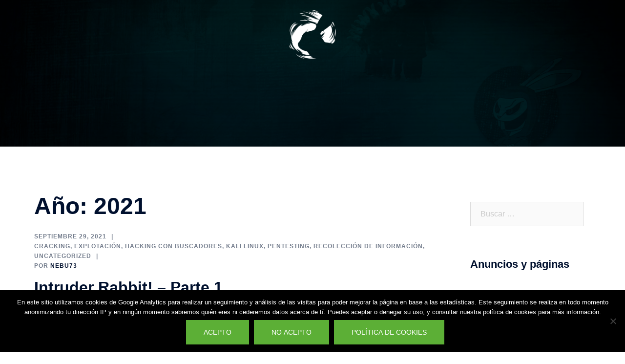

--- FILE ---
content_type: text/html; charset=UTF-8
request_url: https://fwhibbit.es/2021
body_size: 20028
content:
<!DOCTYPE html>
<html lang="es">
<head>
<meta charset="UTF-8">
<meta name="viewport" content="width=device-width, initial-scale=1">
<link rel="profile" href="http://gmpg.org/xfn/11">
<link rel="pingback" href="https://fwhibbit.es/xmlrpc.php">

<title>2021 &#8211; Follow The White Rabbit</title>
<meta name='robots' content='max-image-preview:large' />
<link rel="alternate" type="application/rss+xml" title="Follow The White Rabbit &raquo; Feed" href="https://fwhibbit.es/feed" />
<link rel="alternate" type="application/rss+xml" title="Follow The White Rabbit &raquo; Feed de los comentarios" href="https://fwhibbit.es/comments/feed" />
<style id='wp-img-auto-sizes-contain-inline-css' type='text/css'>
img:is([sizes=auto i],[sizes^="auto," i]){contain-intrinsic-size:3000px 1500px}
/*# sourceURL=wp-img-auto-sizes-contain-inline-css */
</style>
<link rel='stylesheet' id='sydney-bootstrap-css' href='https://fwhibbit.es/wp-content/themes/sydney/css/bootstrap/bootstrap.min.css?ver=1' type='text/css' media='all' />
<style id='wp-emoji-styles-inline-css' type='text/css'>

	img.wp-smiley, img.emoji {
		display: inline !important;
		border: none !important;
		box-shadow: none !important;
		height: 1em !important;
		width: 1em !important;
		margin: 0 0.07em !important;
		vertical-align: -0.1em !important;
		background: none !important;
		padding: 0 !important;
	}
/*# sourceURL=wp-emoji-styles-inline-css */
</style>
<style id='wp-block-library-inline-css' type='text/css'>
:root{--wp-block-synced-color:#7a00df;--wp-block-synced-color--rgb:122,0,223;--wp-bound-block-color:var(--wp-block-synced-color);--wp-editor-canvas-background:#ddd;--wp-admin-theme-color:#007cba;--wp-admin-theme-color--rgb:0,124,186;--wp-admin-theme-color-darker-10:#006ba1;--wp-admin-theme-color-darker-10--rgb:0,107,160.5;--wp-admin-theme-color-darker-20:#005a87;--wp-admin-theme-color-darker-20--rgb:0,90,135;--wp-admin-border-width-focus:2px}@media (min-resolution:192dpi){:root{--wp-admin-border-width-focus:1.5px}}.wp-element-button{cursor:pointer}:root .has-very-light-gray-background-color{background-color:#eee}:root .has-very-dark-gray-background-color{background-color:#313131}:root .has-very-light-gray-color{color:#eee}:root .has-very-dark-gray-color{color:#313131}:root .has-vivid-green-cyan-to-vivid-cyan-blue-gradient-background{background:linear-gradient(135deg,#00d084,#0693e3)}:root .has-purple-crush-gradient-background{background:linear-gradient(135deg,#34e2e4,#4721fb 50%,#ab1dfe)}:root .has-hazy-dawn-gradient-background{background:linear-gradient(135deg,#faaca8,#dad0ec)}:root .has-subdued-olive-gradient-background{background:linear-gradient(135deg,#fafae1,#67a671)}:root .has-atomic-cream-gradient-background{background:linear-gradient(135deg,#fdd79a,#004a59)}:root .has-nightshade-gradient-background{background:linear-gradient(135deg,#330968,#31cdcf)}:root .has-midnight-gradient-background{background:linear-gradient(135deg,#020381,#2874fc)}:root{--wp--preset--font-size--normal:16px;--wp--preset--font-size--huge:42px}.has-regular-font-size{font-size:1em}.has-larger-font-size{font-size:2.625em}.has-normal-font-size{font-size:var(--wp--preset--font-size--normal)}.has-huge-font-size{font-size:var(--wp--preset--font-size--huge)}.has-text-align-center{text-align:center}.has-text-align-left{text-align:left}.has-text-align-right{text-align:right}.has-fit-text{white-space:nowrap!important}#end-resizable-editor-section{display:none}.aligncenter{clear:both}.items-justified-left{justify-content:flex-start}.items-justified-center{justify-content:center}.items-justified-right{justify-content:flex-end}.items-justified-space-between{justify-content:space-between}.screen-reader-text{border:0;clip-path:inset(50%);height:1px;margin:-1px;overflow:hidden;padding:0;position:absolute;width:1px;word-wrap:normal!important}.screen-reader-text:focus{background-color:#ddd;clip-path:none;color:#444;display:block;font-size:1em;height:auto;left:5px;line-height:normal;padding:15px 23px 14px;text-decoration:none;top:5px;width:auto;z-index:100000}html :where(.has-border-color){border-style:solid}html :where([style*=border-top-color]){border-top-style:solid}html :where([style*=border-right-color]){border-right-style:solid}html :where([style*=border-bottom-color]){border-bottom-style:solid}html :where([style*=border-left-color]){border-left-style:solid}html :where([style*=border-width]){border-style:solid}html :where([style*=border-top-width]){border-top-style:solid}html :where([style*=border-right-width]){border-right-style:solid}html :where([style*=border-bottom-width]){border-bottom-style:solid}html :where([style*=border-left-width]){border-left-style:solid}html :where(img[class*=wp-image-]){height:auto;max-width:100%}:where(figure){margin:0 0 1em}html :where(.is-position-sticky){--wp-admin--admin-bar--position-offset:var(--wp-admin--admin-bar--height,0px)}@media screen and (max-width:600px){html :where(.is-position-sticky){--wp-admin--admin-bar--position-offset:0px}}

/*# sourceURL=wp-block-library-inline-css */
</style><style id='wp-block-heading-inline-css' type='text/css'>
h1:where(.wp-block-heading).has-background,h2:where(.wp-block-heading).has-background,h3:where(.wp-block-heading).has-background,h4:where(.wp-block-heading).has-background,h5:where(.wp-block-heading).has-background,h6:where(.wp-block-heading).has-background{padding:1.25em 2.375em}h1.has-text-align-left[style*=writing-mode]:where([style*=vertical-lr]),h1.has-text-align-right[style*=writing-mode]:where([style*=vertical-rl]),h2.has-text-align-left[style*=writing-mode]:where([style*=vertical-lr]),h2.has-text-align-right[style*=writing-mode]:where([style*=vertical-rl]),h3.has-text-align-left[style*=writing-mode]:where([style*=vertical-lr]),h3.has-text-align-right[style*=writing-mode]:where([style*=vertical-rl]),h4.has-text-align-left[style*=writing-mode]:where([style*=vertical-lr]),h4.has-text-align-right[style*=writing-mode]:where([style*=vertical-rl]),h5.has-text-align-left[style*=writing-mode]:where([style*=vertical-lr]),h5.has-text-align-right[style*=writing-mode]:where([style*=vertical-rl]),h6.has-text-align-left[style*=writing-mode]:where([style*=vertical-lr]),h6.has-text-align-right[style*=writing-mode]:where([style*=vertical-rl]){rotate:180deg}
/*# sourceURL=https://fwhibbit.es/wp-includes/blocks/heading/style.min.css */
</style>
<style id='wp-block-list-inline-css' type='text/css'>
ol,ul{box-sizing:border-box}:root :where(.wp-block-list.has-background){padding:1.25em 2.375em}
/*# sourceURL=https://fwhibbit.es/wp-includes/blocks/list/style.min.css */
</style>
<style id='wp-block-paragraph-inline-css' type='text/css'>
.is-small-text{font-size:.875em}.is-regular-text{font-size:1em}.is-large-text{font-size:2.25em}.is-larger-text{font-size:3em}.has-drop-cap:not(:focus):first-letter{float:left;font-size:8.4em;font-style:normal;font-weight:100;line-height:.68;margin:.05em .1em 0 0;text-transform:uppercase}body.rtl .has-drop-cap:not(:focus):first-letter{float:none;margin-left:.1em}p.has-drop-cap.has-background{overflow:hidden}:root :where(p.has-background){padding:1.25em 2.375em}:where(p.has-text-color:not(.has-link-color)) a{color:inherit}p.has-text-align-left[style*="writing-mode:vertical-lr"],p.has-text-align-right[style*="writing-mode:vertical-rl"]{rotate:180deg}
/*# sourceURL=https://fwhibbit.es/wp-includes/blocks/paragraph/style.min.css */
</style>
<style id='global-styles-inline-css' type='text/css'>
:root{--wp--preset--aspect-ratio--square: 1;--wp--preset--aspect-ratio--4-3: 4/3;--wp--preset--aspect-ratio--3-4: 3/4;--wp--preset--aspect-ratio--3-2: 3/2;--wp--preset--aspect-ratio--2-3: 2/3;--wp--preset--aspect-ratio--16-9: 16/9;--wp--preset--aspect-ratio--9-16: 9/16;--wp--preset--color--black: #000000;--wp--preset--color--cyan-bluish-gray: #abb8c3;--wp--preset--color--white: #ffffff;--wp--preset--color--pale-pink: #f78da7;--wp--preset--color--vivid-red: #cf2e2e;--wp--preset--color--luminous-vivid-orange: #ff6900;--wp--preset--color--luminous-vivid-amber: #fcb900;--wp--preset--color--light-green-cyan: #7bdcb5;--wp--preset--color--vivid-green-cyan: #00d084;--wp--preset--color--pale-cyan-blue: #8ed1fc;--wp--preset--color--vivid-cyan-blue: #0693e3;--wp--preset--color--vivid-purple: #9b51e0;--wp--preset--gradient--vivid-cyan-blue-to-vivid-purple: linear-gradient(135deg,rgb(6,147,227) 0%,rgb(155,81,224) 100%);--wp--preset--gradient--light-green-cyan-to-vivid-green-cyan: linear-gradient(135deg,rgb(122,220,180) 0%,rgb(0,208,130) 100%);--wp--preset--gradient--luminous-vivid-amber-to-luminous-vivid-orange: linear-gradient(135deg,rgb(252,185,0) 0%,rgb(255,105,0) 100%);--wp--preset--gradient--luminous-vivid-orange-to-vivid-red: linear-gradient(135deg,rgb(255,105,0) 0%,rgb(207,46,46) 100%);--wp--preset--gradient--very-light-gray-to-cyan-bluish-gray: linear-gradient(135deg,rgb(238,238,238) 0%,rgb(169,184,195) 100%);--wp--preset--gradient--cool-to-warm-spectrum: linear-gradient(135deg,rgb(74,234,220) 0%,rgb(151,120,209) 20%,rgb(207,42,186) 40%,rgb(238,44,130) 60%,rgb(251,105,98) 80%,rgb(254,248,76) 100%);--wp--preset--gradient--blush-light-purple: linear-gradient(135deg,rgb(255,206,236) 0%,rgb(152,150,240) 100%);--wp--preset--gradient--blush-bordeaux: linear-gradient(135deg,rgb(254,205,165) 0%,rgb(254,45,45) 50%,rgb(107,0,62) 100%);--wp--preset--gradient--luminous-dusk: linear-gradient(135deg,rgb(255,203,112) 0%,rgb(199,81,192) 50%,rgb(65,88,208) 100%);--wp--preset--gradient--pale-ocean: linear-gradient(135deg,rgb(255,245,203) 0%,rgb(182,227,212) 50%,rgb(51,167,181) 100%);--wp--preset--gradient--electric-grass: linear-gradient(135deg,rgb(202,248,128) 0%,rgb(113,206,126) 100%);--wp--preset--gradient--midnight: linear-gradient(135deg,rgb(2,3,129) 0%,rgb(40,116,252) 100%);--wp--preset--font-size--small: 13px;--wp--preset--font-size--medium: 20px;--wp--preset--font-size--large: 36px;--wp--preset--font-size--x-large: 42px;--wp--preset--spacing--20: 0.44rem;--wp--preset--spacing--30: 0.67rem;--wp--preset--spacing--40: 1rem;--wp--preset--spacing--50: 1.5rem;--wp--preset--spacing--60: 2.25rem;--wp--preset--spacing--70: 3.38rem;--wp--preset--spacing--80: 5.06rem;--wp--preset--shadow--natural: 6px 6px 9px rgba(0, 0, 0, 0.2);--wp--preset--shadow--deep: 12px 12px 50px rgba(0, 0, 0, 0.4);--wp--preset--shadow--sharp: 6px 6px 0px rgba(0, 0, 0, 0.2);--wp--preset--shadow--outlined: 6px 6px 0px -3px rgb(255, 255, 255), 6px 6px rgb(0, 0, 0);--wp--preset--shadow--crisp: 6px 6px 0px rgb(0, 0, 0);}:where(.is-layout-flex){gap: 0.5em;}:where(.is-layout-grid){gap: 0.5em;}body .is-layout-flex{display: flex;}.is-layout-flex{flex-wrap: wrap;align-items: center;}.is-layout-flex > :is(*, div){margin: 0;}body .is-layout-grid{display: grid;}.is-layout-grid > :is(*, div){margin: 0;}:where(.wp-block-columns.is-layout-flex){gap: 2em;}:where(.wp-block-columns.is-layout-grid){gap: 2em;}:where(.wp-block-post-template.is-layout-flex){gap: 1.25em;}:where(.wp-block-post-template.is-layout-grid){gap: 1.25em;}.has-black-color{color: var(--wp--preset--color--black) !important;}.has-cyan-bluish-gray-color{color: var(--wp--preset--color--cyan-bluish-gray) !important;}.has-white-color{color: var(--wp--preset--color--white) !important;}.has-pale-pink-color{color: var(--wp--preset--color--pale-pink) !important;}.has-vivid-red-color{color: var(--wp--preset--color--vivid-red) !important;}.has-luminous-vivid-orange-color{color: var(--wp--preset--color--luminous-vivid-orange) !important;}.has-luminous-vivid-amber-color{color: var(--wp--preset--color--luminous-vivid-amber) !important;}.has-light-green-cyan-color{color: var(--wp--preset--color--light-green-cyan) !important;}.has-vivid-green-cyan-color{color: var(--wp--preset--color--vivid-green-cyan) !important;}.has-pale-cyan-blue-color{color: var(--wp--preset--color--pale-cyan-blue) !important;}.has-vivid-cyan-blue-color{color: var(--wp--preset--color--vivid-cyan-blue) !important;}.has-vivid-purple-color{color: var(--wp--preset--color--vivid-purple) !important;}.has-black-background-color{background-color: var(--wp--preset--color--black) !important;}.has-cyan-bluish-gray-background-color{background-color: var(--wp--preset--color--cyan-bluish-gray) !important;}.has-white-background-color{background-color: var(--wp--preset--color--white) !important;}.has-pale-pink-background-color{background-color: var(--wp--preset--color--pale-pink) !important;}.has-vivid-red-background-color{background-color: var(--wp--preset--color--vivid-red) !important;}.has-luminous-vivid-orange-background-color{background-color: var(--wp--preset--color--luminous-vivid-orange) !important;}.has-luminous-vivid-amber-background-color{background-color: var(--wp--preset--color--luminous-vivid-amber) !important;}.has-light-green-cyan-background-color{background-color: var(--wp--preset--color--light-green-cyan) !important;}.has-vivid-green-cyan-background-color{background-color: var(--wp--preset--color--vivid-green-cyan) !important;}.has-pale-cyan-blue-background-color{background-color: var(--wp--preset--color--pale-cyan-blue) !important;}.has-vivid-cyan-blue-background-color{background-color: var(--wp--preset--color--vivid-cyan-blue) !important;}.has-vivid-purple-background-color{background-color: var(--wp--preset--color--vivid-purple) !important;}.has-black-border-color{border-color: var(--wp--preset--color--black) !important;}.has-cyan-bluish-gray-border-color{border-color: var(--wp--preset--color--cyan-bluish-gray) !important;}.has-white-border-color{border-color: var(--wp--preset--color--white) !important;}.has-pale-pink-border-color{border-color: var(--wp--preset--color--pale-pink) !important;}.has-vivid-red-border-color{border-color: var(--wp--preset--color--vivid-red) !important;}.has-luminous-vivid-orange-border-color{border-color: var(--wp--preset--color--luminous-vivid-orange) !important;}.has-luminous-vivid-amber-border-color{border-color: var(--wp--preset--color--luminous-vivid-amber) !important;}.has-light-green-cyan-border-color{border-color: var(--wp--preset--color--light-green-cyan) !important;}.has-vivid-green-cyan-border-color{border-color: var(--wp--preset--color--vivid-green-cyan) !important;}.has-pale-cyan-blue-border-color{border-color: var(--wp--preset--color--pale-cyan-blue) !important;}.has-vivid-cyan-blue-border-color{border-color: var(--wp--preset--color--vivid-cyan-blue) !important;}.has-vivid-purple-border-color{border-color: var(--wp--preset--color--vivid-purple) !important;}.has-vivid-cyan-blue-to-vivid-purple-gradient-background{background: var(--wp--preset--gradient--vivid-cyan-blue-to-vivid-purple) !important;}.has-light-green-cyan-to-vivid-green-cyan-gradient-background{background: var(--wp--preset--gradient--light-green-cyan-to-vivid-green-cyan) !important;}.has-luminous-vivid-amber-to-luminous-vivid-orange-gradient-background{background: var(--wp--preset--gradient--luminous-vivid-amber-to-luminous-vivid-orange) !important;}.has-luminous-vivid-orange-to-vivid-red-gradient-background{background: var(--wp--preset--gradient--luminous-vivid-orange-to-vivid-red) !important;}.has-very-light-gray-to-cyan-bluish-gray-gradient-background{background: var(--wp--preset--gradient--very-light-gray-to-cyan-bluish-gray) !important;}.has-cool-to-warm-spectrum-gradient-background{background: var(--wp--preset--gradient--cool-to-warm-spectrum) !important;}.has-blush-light-purple-gradient-background{background: var(--wp--preset--gradient--blush-light-purple) !important;}.has-blush-bordeaux-gradient-background{background: var(--wp--preset--gradient--blush-bordeaux) !important;}.has-luminous-dusk-gradient-background{background: var(--wp--preset--gradient--luminous-dusk) !important;}.has-pale-ocean-gradient-background{background: var(--wp--preset--gradient--pale-ocean) !important;}.has-electric-grass-gradient-background{background: var(--wp--preset--gradient--electric-grass) !important;}.has-midnight-gradient-background{background: var(--wp--preset--gradient--midnight) !important;}.has-small-font-size{font-size: var(--wp--preset--font-size--small) !important;}.has-medium-font-size{font-size: var(--wp--preset--font-size--medium) !important;}.has-large-font-size{font-size: var(--wp--preset--font-size--large) !important;}.has-x-large-font-size{font-size: var(--wp--preset--font-size--x-large) !important;}
/*# sourceURL=global-styles-inline-css */
</style>

<style id='classic-theme-styles-inline-css' type='text/css'>
/*! This file is auto-generated */
.wp-block-button__link{color:#fff;background-color:#32373c;border-radius:9999px;box-shadow:none;text-decoration:none;padding:calc(.667em + 2px) calc(1.333em + 2px);font-size:1.125em}.wp-block-file__button{background:#32373c;color:#fff;text-decoration:none}
/*# sourceURL=/wp-includes/css/classic-themes.min.css */
</style>
<link rel='stylesheet' id='cookie-notice-front-css' href='https://fwhibbit.es/wp-content/plugins/cookie-notice/css/front.min.css?ver=2.5.11' type='text/css' media='all' />
<link rel='stylesheet' id='sydney-style-min-css' href='https://fwhibbit.es/wp-content/themes/sydney/css/styles.min.css?ver=20221019' type='text/css' media='all' />
<style id='sydney-style-min-inline-css' type='text/css'>
.woocommerce ul.products li.product{text-align:center;}html{scroll-behavior:smooth;}.header-image{background-size:cover;}.header-image{height:300px;}.site-header.fixed{position:absolute;}.header-wrap .col-md-4,.header-wrap .col-md-8{width:100%;text-align:center;}#mainnav{float:none;}#mainnav li{float:none;display:inline-block;}#mainnav ul ul li{display:block;text-align:left;float:left;}.site-logo,.header-wrap .col-md-4{margin-bottom:15px;}.btn-menu{margin:0 auto;float:none;}.header-wrap .container > .row{display:block;}.llms-student-dashboard .llms-button-secondary:hover,.llms-button-action:hover,.read-more-gt,.widget-area .widget_fp_social a,#mainnav ul li a:hover,.sydney_contact_info_widget span,.roll-team .team-content .name,.roll-team .team-item .team-pop .team-social li:hover a,.roll-infomation li.address:before,.roll-infomation li.phone:before,.roll-infomation li.email:before,.roll-testimonials .name,.roll-button.border,.roll-button:hover,.roll-icon-list .icon i,.roll-icon-list .content h3 a:hover,.roll-icon-box.white .content h3 a,.roll-icon-box .icon i,.roll-icon-box .content h3 a:hover,.switcher-container .switcher-icon a:focus,.go-top:hover,.hentry .meta-post a:hover,#mainnav > ul > li > a.active,#mainnav > ul > li > a:hover,button:hover,input[type="button"]:hover,input[type="reset"]:hover,input[type="submit"]:hover,.text-color,.social-menu-widget a,.social-menu-widget a:hover,.archive .team-social li a,a,h1 a,h2 a,h3 a,h4 a,h5 a,h6 a,.classic-alt .meta-post a,.single .hentry .meta-post a,.content-area.modern .hentry .meta-post span:before,.content-area.modern .post-cat{color:#5caf36}.llms-student-dashboard .llms-button-secondary,.llms-button-action,.woocommerce #respond input#submit,.woocommerce a.button,.woocommerce button.button,.woocommerce input.button,.project-filter li a.active,.project-filter li a:hover,.preloader .pre-bounce1,.preloader .pre-bounce2,.roll-team .team-item .team-pop,.roll-progress .progress-animate,.roll-socials li a:hover,.roll-project .project-item .project-pop,.roll-project .project-filter li.active,.roll-project .project-filter li:hover,.roll-button.light:hover,.roll-button.border:hover,.roll-button,.roll-icon-box.white .icon,.owl-theme .owl-controls .owl-page.active span,.owl-theme .owl-controls.clickable .owl-page:hover span,.go-top,.bottom .socials li:hover a,.sidebar .widget:before,.blog-pagination ul li.active,.blog-pagination ul li:hover a,.content-area .hentry:after,.text-slider .maintitle:after,.error-wrap #search-submit:hover,#mainnav .sub-menu li:hover > a,#mainnav ul li ul:after,button,input[type="button"],input[type="reset"],input[type="submit"],.panel-grid-cell .widget-title:after,.cart-amount{background-color:#5caf36}.llms-student-dashboard .llms-button-secondary,.llms-student-dashboard .llms-button-secondary:hover,.llms-button-action,.llms-button-action:hover,.roll-socials li a:hover,.roll-socials li a,.roll-button.light:hover,.roll-button.border,.roll-button,.roll-icon-list .icon,.roll-icon-box .icon,.owl-theme .owl-controls .owl-page span,.comment .comment-detail,.widget-tags .tag-list a:hover,.blog-pagination ul li,.error-wrap #search-submit:hover,textarea:focus,input[type="text"]:focus,input[type="password"]:focus,input[type="datetime"]:focus,input[type="datetime-local"]:focus,input[type="date"]:focus,input[type="month"]:focus,input[type="time"]:focus,input[type="week"]:focus,input[type="number"]:focus,input[type="email"]:focus,input[type="url"]:focus,input[type="search"]:focus,input[type="tel"]:focus,input[type="color"]:focus,button,input[type="button"],input[type="reset"],input[type="submit"],.archive .team-social li a{border-color:#5caf36}.sydney_contact_info_widget span{fill:#5caf36;}.go-top:hover svg{stroke:#5caf36;}.site-header.float-header{background-color:rgba(0,0,0,0.9);}@media only screen and (max-width:1024px){.site-header{background-color:#000000;}}#mainnav ul li a,#mainnav ul li::before{color:#ffffff}#mainnav .sub-menu li a{color:#ffffff}#mainnav .sub-menu li a{background:#1c1c1c}.text-slider .maintitle,.text-slider .subtitle{color:#ffffff}body{color:}#secondary{background-color:#ffffff}#secondary,#secondary a{color:#737C8C}.btn-menu .sydney-svg-icon{fill:#ffffff}#mainnav ul li a:hover,.main-header #mainnav .menu > li > a:hover{color:#d65050}.overlay{background-color:#000000}.page-wrap{padding-top:83px;}.page-wrap{padding-bottom:100px;}@media only screen and (max-width:1025px){.mobile-slide{display:block;}.slide-item{background-image:none !important;}.header-slider{}.slide-item{height:auto !important;}.slide-inner{min-height:initial;}}.go-top.show{border-radius:2px;bottom:10px;}.go-top.position-right{right:20px;}.go-top.position-left{left:20px;}.go-top{background-color:;}.go-top:hover{background-color:;}.go-top{color:;}.go-top svg{stroke:;}.go-top:hover{color:;}.go-top:hover svg{stroke:;}.go-top .sydney-svg-icon,.go-top .sydney-svg-icon svg{width:16px;height:16px;}.go-top{padding:15px;}.site-info{border-top:0;}.footer-widgets-grid{gap:30px;}@media (min-width:992px){.footer-widgets-grid{padding-top:95px;padding-bottom:95px;}}@media (min-width:576px) and (max-width:991px){.footer-widgets-grid{padding-top:60px;padding-bottom:60px;}}@media (max-width:575px){.footer-widgets-grid{padding-top:60px;padding-bottom:60px;}}@media (min-width:992px){.sidebar-column .widget .widget-title{font-size:22px;}}@media (min-width:576px) and (max-width:991px){.sidebar-column .widget .widget-title{font-size:22px;}}@media (max-width:575px){.sidebar-column .widget .widget-title{font-size:22px;}}.footer-widgets{background-color:;}.sidebar-column .widget .widget-title{color:;}.sidebar-column .widget h1,.sidebar-column .widget h2,.sidebar-column .widget h3,.sidebar-column .widget h4,.sidebar-column .widget h5,.sidebar-column .widget h6{color:;}.sidebar-column .widget{color:;}.sidebar-column .widget a{color:;}.sidebar-column .widget a:hover{color:;}.site-footer{background-color:;}.site-info,.site-info a{color:;}.site-info .sydney-svg-icon svg{fill:;}.site-info{padding-top:20px;padding-bottom:20px;}@media (min-width:992px){button,.roll-button,a.button,.wp-block-button__link,input[type="button"],input[type="reset"],input[type="submit"]{padding-top:12px;padding-bottom:12px;}}@media (min-width:576px) and (max-width:991px){button,.roll-button,a.button,.wp-block-button__link,input[type="button"],input[type="reset"],input[type="submit"]{padding-top:12px;padding-bottom:12px;}}@media (max-width:575px){button,.roll-button,a.button,.wp-block-button__link,input[type="button"],input[type="reset"],input[type="submit"]{padding-top:12px;padding-bottom:12px;}}@media (min-width:992px){button,.roll-button,a.button,.wp-block-button__link,input[type="button"],input[type="reset"],input[type="submit"]{padding-left:35px;padding-right:35px;}}@media (min-width:576px) and (max-width:991px){button,.roll-button,a.button,.wp-block-button__link,input[type="button"],input[type="reset"],input[type="submit"]{padding-left:35px;padding-right:35px;}}@media (max-width:575px){button,.roll-button,a.button,.wp-block-button__link,input[type="button"],input[type="reset"],input[type="submit"]{padding-left:35px;padding-right:35px;}}button,.roll-button,a.button,.wp-block-button__link,input[type="button"],input[type="reset"],input[type="submit"]{border-radius:0;}@media (min-width:992px){button,.roll-button,a.button,.wp-block-button__link,input[type="button"],input[type="reset"],input[type="submit"]{font-size:14px;}}@media (min-width:576px) and (max-width:991px){button,.roll-button,a.button,.wp-block-button__link,input[type="button"],input[type="reset"],input[type="submit"]{font-size:14px;}}@media (max-width:575px){button,.roll-button,a.button,.wp-block-button__link,input[type="button"],input[type="reset"],input[type="submit"]{font-size:14px;}}button,.roll-button,a.button,.wp-block-button__link,input[type="button"],input[type="reset"],input[type="submit"]{text-transform:uppercase;}button,div.wpforms-container-full .wpforms-form input[type=submit],div.wpforms-container-full .wpforms-form button[type=submit],div.wpforms-container-full .wpforms-form .wpforms-page-button,.roll-button,a.button,.wp-block-button__link,input[type="button"],input[type="reset"],input[type="submit"]{background-color:;}button:hover,div.wpforms-container-full .wpforms-form input[type=submit]:hover,div.wpforms-container-full .wpforms-form button[type=submit]:hover,div.wpforms-container-full .wpforms-form .wpforms-page-button:hover,.roll-button:hover,a.button:hover,.wp-block-button__link:hover,input[type="button"]:hover,input[type="reset"]:hover,input[type="submit"]:hover{background-color:;}button,div.wpforms-container-full .wpforms-form input[type=submit],div.wpforms-container-full .wpforms-form button[type=submit],div.wpforms-container-full .wpforms-form .wpforms-page-button,.checkout-button.button,a.button,.wp-block-button__link,input[type="button"],input[type="reset"],input[type="submit"]{color:;}button:hover,div.wpforms-container-full .wpforms-form input[type=submit]:hover,div.wpforms-container-full .wpforms-form button[type=submit]:hover,div.wpforms-container-full .wpforms-form .wpforms-page-button:hover,.roll-button:hover,a.button:hover,.wp-block-button__link:hover,input[type="button"]:hover,input[type="reset"]:hover,input[type="submit"]:hover{color:;}.is-style-outline .wp-block-button__link,div.wpforms-container-full .wpforms-form input[type=submit],div.wpforms-container-full .wpforms-form button[type=submit],div.wpforms-container-full .wpforms-form .wpforms-page-button,.roll-button,.wp-block-button__link.is-style-outline,button,a.button,.wp-block-button__link,input[type="button"],input[type="reset"],input[type="submit"]{border-color:;}button:hover,div.wpforms-container-full .wpforms-form input[type=submit]:hover,div.wpforms-container-full .wpforms-form button[type=submit]:hover,div.wpforms-container-full .wpforms-form .wpforms-page-button:hover,.roll-button:hover,a.button:hover,.wp-block-button__link:hover,input[type="button"]:hover,input[type="reset"]:hover,input[type="submit"]:hover{border-color:;}.posts-layout .list-image{width:30%;}.posts-layout .list-content{width:70%;}.content-area:not(.layout4):not(.layout6) .posts-layout .entry-thumb{margin:0 0 24px 0;}.layout4 .entry-thumb,.layout6 .entry-thumb{margin:0 24px 0 0;}.layout6 article:nth-of-type(even) .list-image .entry-thumb{margin:0 0 0 24px;}.posts-layout .entry-header{margin-bottom:24px;}.posts-layout .entry-meta.below-excerpt{margin:15px 0 0;}.posts-layout .entry-meta.above-title{margin:0 0 15px;}.single .entry-header .entry-title{color:;}.single .entry-header .entry-meta,.single .entry-header .entry-meta a{color:;}@media (min-width:992px){.single .entry-meta{font-size:12px;}}@media (min-width:576px) and (max-width:991px){.single .entry-meta{font-size:12px;}}@media (max-width:575px){.single .entry-meta{font-size:12px;}}@media (min-width:992px){.single .entry-header .entry-title{font-size:48px;}}@media (min-width:576px) and (max-width:991px){.single .entry-header .entry-title{font-size:32px;}}@media (max-width:575px){.single .entry-header .entry-title{font-size:32px;}}.posts-layout .entry-post{color:#233452;}.posts-layout .entry-title a{color:#00102E;}.posts-layout .author,.posts-layout .entry-meta a{color:#737C8C;}@media (min-width:992px){.posts-layout .entry-post{font-size:16px;}}@media (min-width:576px) and (max-width:991px){.posts-layout .entry-post{font-size:16px;}}@media (max-width:575px){.posts-layout .entry-post{font-size:16px;}}@media (min-width:992px){.posts-layout .entry-meta{font-size:12px;}}@media (min-width:576px) and (max-width:991px){.posts-layout .entry-meta{font-size:12px;}}@media (max-width:575px){.posts-layout .entry-meta{font-size:12px;}}@media (min-width:992px){.posts-layout .entry-title{font-size:32px;}}@media (min-width:576px) and (max-width:991px){.posts-layout .entry-title{font-size:32px;}}@media (max-width:575px){.posts-layout .entry-title{font-size:32px;}}.single .entry-header{margin-bottom:40px;}.single .entry-thumb{margin-bottom:40px;}.single .entry-meta-above{margin-bottom:24px;}.single .entry-meta-below{margin-top:24px;}@media (min-width:992px){.custom-logo-link img{max-width:180px;}}@media (min-width:576px) and (max-width:991px){.custom-logo-link img{max-width:100px;}}@media (max-width:575px){.custom-logo-link img{max-width:100px;}}.main-header,.bottom-header-row{border-bottom:0 solid rgba(255,255,255,0.1);}.header_layout_3,.header_layout_4,.header_layout_5{border-bottom:1px solid rgba(255,255,255,0.1);}.main-header,.header-search-form{background-color:;}.main-header.sticky-active{background-color:;}.main-header .site-title a,.main-header .site-description,.main-header #mainnav .menu > li > a,#mainnav .nav-menu > li > a,.main-header .header-contact a{color:;}.main-header .sydney-svg-icon svg,.main-header .dropdown-symbol .sydney-svg-icon svg{fill:;}.sticky-active .main-header .site-title a,.sticky-active .main-header .site-description,.sticky-active .main-header #mainnav .menu > li > a,.sticky-active .main-header .header-contact a,.sticky-active .main-header .logout-link,.sticky-active .main-header .html-item,.sticky-active .main-header .sydney-login-toggle{color:;}.sticky-active .main-header .sydney-svg-icon svg,.sticky-active .main-header .dropdown-symbol .sydney-svg-icon svg{fill:;}.bottom-header-row{background-color:;}.bottom-header-row,.bottom-header-row .header-contact a,.bottom-header-row #mainnav .menu > li > a{color:;}.bottom-header-row #mainnav .menu > li > a:hover{color:;}.bottom-header-row .header-item svg,.dropdown-symbol .sydney-svg-icon svg{fill:;}.main-header .main-header-inner,.main-header .top-header-row{padding-top:15px;padding-bottom:15px;}.bottom-header-inner{padding-top:15px;padding-bottom:15px;}.bottom-header-row #mainnav ul ul li,.main-header #mainnav ul ul li{background-color:;}.bottom-header-row #mainnav ul ul li a,.bottom-header-row #mainnav ul ul li:hover a,.main-header #mainnav ul ul li:hover a,.main-header #mainnav ul ul li a{color:;}.bottom-header-row #mainnav ul ul li svg,.main-header #mainnav ul ul li svg{fill:;}.main-header-cart .count-number{color:;}.main-header-cart .widget_shopping_cart .widgettitle:after,.main-header-cart .widget_shopping_cart .woocommerce-mini-cart__buttons:before{background-color:rgba(33,33,33,0.9);}.sydney-offcanvas-menu .mainnav ul li{text-align:left;}.sydney-offcanvas-menu .mainnav a{padding:10px 0;}#masthead-mobile{background-color:;}#masthead-mobile .site-description,#masthead-mobile a:not(.button){color:;}#masthead-mobile svg{fill:;}.mobile-header{padding-top:15px;padding-bottom:15px;}.sydney-offcanvas-menu{background-color:;}.sydney-offcanvas-menu,.sydney-offcanvas-menu #mainnav a:not(.button),.sydney-offcanvas-menu a:not(.button){color:;}.sydney-offcanvas-menu svg,.sydney-offcanvas-menu .dropdown-symbol .sydney-svg-icon svg{fill:;}@media (min-width:992px){.site-logo{max-height:100px;}}@media (min-width:576px) and (max-width:991px){.site-logo{max-height:100px;}}@media (max-width:575px){.site-logo{max-height:100px;}}.site-title a,.site-title a:visited,.main-header .site-title a,.main-header .site-title a:visited{color:}.site-description,.main-header .site-description{color:}@media (min-width:992px){.site-title{font-size:32px;}}@media (min-width:576px) and (max-width:991px){.site-title{font-size:24px;}}@media (max-width:575px){.site-title{font-size:20px;}}@media (min-width:992px){.site-description{font-size:16px;}}@media (min-width:576px) and (max-width:991px){.site-description{font-size:16px;}}@media (max-width:575px){.site-description{font-size:16px;}}h1,h2,h3,h4,h5,h6,.site-title{text-decoration:;text-transform:;font-style:;line-height:1.2;letter-spacing:px;}@media (min-width:992px){h1:not(.site-title){font-size:48px;}}@media (min-width:576px) and (max-width:991px){h1:not(.site-title){font-size:42px;}}@media (max-width:575px){h1:not(.site-title){font-size:32px;}}@media (min-width:992px){h2{font-size:38px;}}@media (min-width:576px) and (max-width:991px){h2{font-size:32px;}}@media (max-width:575px){h2{font-size:24px;}}@media (min-width:992px){h3{font-size:32px;}}@media (min-width:576px) and (max-width:991px){h3{font-size:24px;}}@media (max-width:575px){h3{font-size:20px;}}@media (min-width:992px){h4{font-size:24px;}}@media (min-width:576px) and (max-width:991px){h4{font-size:18px;}}@media (max-width:575px){h4{font-size:16px;}}@media (min-width:992px){h5{font-size:20px;}}@media (min-width:576px) and (max-width:991px){h5{font-size:16px;}}@media (max-width:575px){h5{font-size:16px;}}@media (min-width:992px){h6{font-size:18px;}}@media (min-width:576px) and (max-width:991px){h6{font-size:16px;}}@media (max-width:575px){h6{font-size:16px;}}p,.posts-layout .entry-post{text-decoration:}body,.posts-layout .entry-post{text-transform:;font-style:;line-height:1.68;letter-spacing:px;}@media (min-width:992px){body{font-size:16px;}}@media (min-width:576px) and (max-width:991px){body{font-size:16px;}}@media (max-width:575px){body{font-size:16px;}}@media (min-width:992px){.woocommerce div.product .product-gallery-summary .entry-title{font-size:32px;}}@media (min-width:576px) and (max-width:991px){.woocommerce div.product .product-gallery-summary .entry-title{font-size:32px;}}@media (max-width:575px){.woocommerce div.product .product-gallery-summary .entry-title{font-size:32px;}}@media (min-width:992px){.woocommerce div.product .product-gallery-summary .price .amount{font-size:24px;}}@media (min-width:576px) and (max-width:991px){.woocommerce div.product .product-gallery-summary .price .amount{font-size:24px;}}@media (max-width:575px){.woocommerce div.product .product-gallery-summary .price .amount{font-size:24px;}}.woocommerce ul.products li.product .col-md-7 > *,.woocommerce ul.products li.product .col-md-8 > *,.woocommerce ul.products li.product > *{margin-bottom:12px;}.wc-block-grid__product-onsale,span.onsale{border-radius:0;top:20px!important;left:20px!important;}.wc-block-grid__product-onsale,.products span.onsale{left:auto!important;right:20px;}.wc-block-grid__product-onsale,span.onsale{color:;}.wc-block-grid__product-onsale,span.onsale{background-color:;}ul.wc-block-grid__products li.wc-block-grid__product .wc-block-grid__product-title,ul.wc-block-grid__products li.wc-block-grid__product .woocommerce-loop-product__title,ul.wc-block-grid__products li.product .wc-block-grid__product-title,ul.wc-block-grid__products li.product .woocommerce-loop-product__title,ul.products li.wc-block-grid__product .wc-block-grid__product-title,ul.products li.wc-block-grid__product .woocommerce-loop-product__title,ul.products li.product .wc-block-grid__product-title,ul.products li.product .woocommerce-loop-product__title,ul.products li.product .woocommerce-loop-category__title,.woocommerce-loop-product__title .botiga-wc-loop-product__title{color:;}a.wc-forward:not(.checkout-button){color:;}a.wc-forward:not(.checkout-button):hover{color:;}.woocommerce-pagination li .page-numbers:hover{color:;}.woocommerce-sorting-wrapper{border-color:rgba(33,33,33,0.9);}ul.products li.product-category .woocommerce-loop-category__title{text-align:center;}ul.products li.product-category > a,ul.products li.product-category > a > img{border-radius:0;}.entry-content a:not(.button){color:;}.entry-content a:not(.button):hover{color:;}h1{color:;}h2{color:;}h3{color:;}h4{color:;}h5{color:;}h6{color:;}div.wpforms-container-full .wpforms-form input[type=date],div.wpforms-container-full .wpforms-form input[type=datetime],div.wpforms-container-full .wpforms-form input[type=datetime-local],div.wpforms-container-full .wpforms-form input[type=email],div.wpforms-container-full .wpforms-form input[type=month],div.wpforms-container-full .wpforms-form input[type=number],div.wpforms-container-full .wpforms-form input[type=password],div.wpforms-container-full .wpforms-form input[type=range],div.wpforms-container-full .wpforms-form input[type=search],div.wpforms-container-full .wpforms-form input[type=tel],div.wpforms-container-full .wpforms-form input[type=text],div.wpforms-container-full .wpforms-form input[type=time],div.wpforms-container-full .wpforms-form input[type=url],div.wpforms-container-full .wpforms-form input[type=week],div.wpforms-container-full .wpforms-form select,div.wpforms-container-full .wpforms-form textarea,input[type="text"],input[type="email"],input[type="url"],input[type="password"],input[type="search"],input[type="number"],input[type="tel"],input[type="range"],input[type="date"],input[type="month"],input[type="week"],input[type="time"],input[type="datetime"],input[type="datetime-local"],input[type="color"],textarea,select,.woocommerce .select2-container .select2-selection--single,.woocommerce-page .select2-container .select2-selection--single,input[type="text"]:focus,input[type="email"]:focus,input[type="url"]:focus,input[type="password"]:focus,input[type="search"]:focus,input[type="number"]:focus,input[type="tel"]:focus,input[type="range"]:focus,input[type="date"]:focus,input[type="month"]:focus,input[type="week"]:focus,input[type="time"]:focus,input[type="datetime"]:focus,input[type="datetime-local"]:focus,input[type="color"]:focus,textarea:focus,select:focus,.woocommerce .select2-container .select2-selection--single:focus,.woocommerce-page .select2-container .select2-selection--single:focus,.select2-container--default .select2-selection--single .select2-selection__rendered,.wp-block-search .wp-block-search__input,.wp-block-search .wp-block-search__input:focus{color:;}div.wpforms-container-full .wpforms-form input[type=date],div.wpforms-container-full .wpforms-form input[type=datetime],div.wpforms-container-full .wpforms-form input[type=datetime-local],div.wpforms-container-full .wpforms-form input[type=email],div.wpforms-container-full .wpforms-form input[type=month],div.wpforms-container-full .wpforms-form input[type=number],div.wpforms-container-full .wpforms-form input[type=password],div.wpforms-container-full .wpforms-form input[type=range],div.wpforms-container-full .wpforms-form input[type=search],div.wpforms-container-full .wpforms-form input[type=tel],div.wpforms-container-full .wpforms-form input[type=text],div.wpforms-container-full .wpforms-form input[type=time],div.wpforms-container-full .wpforms-form input[type=url],div.wpforms-container-full .wpforms-form input[type=week],div.wpforms-container-full .wpforms-form select,div.wpforms-container-full .wpforms-form textarea,input[type="text"],input[type="email"],input[type="url"],input[type="password"],input[type="search"],input[type="number"],input[type="tel"],input[type="range"],input[type="date"],input[type="month"],input[type="week"],input[type="time"],input[type="datetime"],input[type="datetime-local"],input[type="color"],textarea,select,.woocommerce .select2-container .select2-selection--single,.woocommerce-page .select2-container .select2-selection--single,.woocommerce-cart .woocommerce-cart-form .actions .coupon input[type="text"]{background-color:;}div.wpforms-container-full .wpforms-form input[type=date],div.wpforms-container-full .wpforms-form input[type=datetime],div.wpforms-container-full .wpforms-form input[type=datetime-local],div.wpforms-container-full .wpforms-form input[type=email],div.wpforms-container-full .wpforms-form input[type=month],div.wpforms-container-full .wpforms-form input[type=number],div.wpforms-container-full .wpforms-form input[type=password],div.wpforms-container-full .wpforms-form input[type=range],div.wpforms-container-full .wpforms-form input[type=search],div.wpforms-container-full .wpforms-form input[type=tel],div.wpforms-container-full .wpforms-form input[type=text],div.wpforms-container-full .wpforms-form input[type=time],div.wpforms-container-full .wpforms-form input[type=url],div.wpforms-container-full .wpforms-form input[type=week],div.wpforms-container-full .wpforms-form select,div.wpforms-container-full .wpforms-form textarea,input[type="text"],input[type="email"],input[type="url"],input[type="password"],input[type="search"],input[type="number"],input[type="tel"],input[type="range"],input[type="date"],input[type="month"],input[type="week"],input[type="time"],input[type="datetime"],input[type="datetime-local"],input[type="color"],textarea,select,.woocommerce .select2-container .select2-selection--single,.woocommerce-page .select2-container .select2-selection--single,.woocommerce-account fieldset,.woocommerce-account .woocommerce-form-login,.woocommerce-account .woocommerce-form-register,.woocommerce-cart .woocommerce-cart-form .actions .coupon input[type="text"],.wp-block-search .wp-block-search__input{border-color:;}input::placeholder{color:;opacity:1;}input:-ms-input-placeholder{color:;}input::-ms-input-placeholder{color:;}
/*# sourceURL=sydney-style-min-inline-css */
</style>
<link rel='stylesheet' id='sydney-style-css' href='https://fwhibbit.es/wp-content/themes/sydney/style.css?ver=20221019' type='text/css' media='all' />
<script type="text/javascript" id="cookie-notice-front-js-before">
/* <![CDATA[ */
var cnArgs = {"ajaxUrl":"https:\/\/fwhibbit.es\/wp-admin\/admin-ajax.php","nonce":"654a42092f","hideEffect":"none","position":"bottom","onScroll":false,"onScrollOffset":100,"onClick":false,"cookieName":"cookie_notice_accepted","cookieTime":2592000,"cookieTimeRejected":2592000,"globalCookie":false,"redirection":true,"cache":false,"revokeCookies":true,"revokeCookiesOpt":"manual"};

//# sourceURL=cookie-notice-front-js-before
/* ]]> */
</script>
<script type="text/javascript" src="https://fwhibbit.es/wp-content/plugins/cookie-notice/js/front.min.js?ver=2.5.11" id="cookie-notice-front-js"></script>
<link rel="https://api.w.org/" href="https://fwhibbit.es/wp-json/" /><link rel="EditURI" type="application/rsd+xml" title="RSD" href="https://fwhibbit.es/xmlrpc.php?rsd" />

<script type="text/javascript">
(function(url){
	if(/(?:Chrome\/26\.0\.1410\.63 Safari\/537\.31|WordfenceTestMonBot)/.test(navigator.userAgent)){ return; }
	var addEvent = function(evt, handler) {
		if (window.addEventListener) {
			document.addEventListener(evt, handler, false);
		} else if (window.attachEvent) {
			document.attachEvent('on' + evt, handler);
		}
	};
	var removeEvent = function(evt, handler) {
		if (window.removeEventListener) {
			document.removeEventListener(evt, handler, false);
		} else if (window.detachEvent) {
			document.detachEvent('on' + evt, handler);
		}
	};
	var evts = 'contextmenu dblclick drag dragend dragenter dragleave dragover dragstart drop keydown keypress keyup mousedown mousemove mouseout mouseover mouseup mousewheel scroll'.split(' ');
	var logHuman = function() {
		if (window.wfLogHumanRan) { return; }
		window.wfLogHumanRan = true;
		var wfscr = document.createElement('script');
		wfscr.type = 'text/javascript';
		wfscr.async = true;
		wfscr.src = url + '&r=' + Math.random();
		(document.getElementsByTagName('head')[0]||document.getElementsByTagName('body')[0]).appendChild(wfscr);
		for (var i = 0; i < evts.length; i++) {
			removeEvent(evts[i], logHuman);
		}
	};
	for (var i = 0; i < evts.length; i++) {
		addEvent(evts[i], logHuman);
	}
})('//fwhibbit.es/?wordfence_lh=1&hid=3190D4AC40F25990051314D3037F0844');
</script>	<style type="text/css">
		.header-image {
			background-image: url(https://www.fwhibbit.es/wp-content/uploads/2016/09/cropped-cropped-cropped-cropped-rabbit_wallpaper-1-1.png);
			display: block;
		}
		@media only screen and (max-width: 1024px) {
			.header-inner {
				display: block;
			}
			.header-image {
				background-image: none;
				height: auto !important;
			}		
		}
	</style>
	<link rel="me" href="https://twitter.com/fwhibbit_blog"><meta name="twitter:widgets:link-color" content="#000000"><meta name="twitter:widgets:border-color" content="#000000"><meta name="twitter:partner" content="tfwp"><link rel="icon" href="https://fwhibbit.es/wp-content/uploads/2017/10/cropped-logo-fwhibbit-VECTOR-negro-1-32x32.png" sizes="32x32" />
<link rel="icon" href="https://fwhibbit.es/wp-content/uploads/2017/10/cropped-logo-fwhibbit-VECTOR-negro-1-192x192.png" sizes="192x192" />
<link rel="apple-touch-icon" href="https://fwhibbit.es/wp-content/uploads/2017/10/cropped-logo-fwhibbit-VECTOR-negro-1-180x180.png" />
<meta name="msapplication-TileImage" content="https://fwhibbit.es/wp-content/uploads/2017/10/cropped-logo-fwhibbit-VECTOR-negro-1-270x270.png" />

<meta name="twitter:card" content="summary"><meta name="twitter:title" content="Año: 2021"><meta name="twitter:site" content="@fwhibbit_blog">
</head>

<body class="archive date wp-theme-sydney cookies-not-set group-blog menu-centered" >

<span id="toptarget"></span>

	<div class="preloader">
	    <div class="spinner">
	        <div class="pre-bounce1"></div>
	        <div class="pre-bounce2"></div>
	    </div>
	</div>
	

<div id="page" class="hfeed site">
	<a class="skip-link screen-reader-text" href="#content">Saltar al contenido</a>

		

				<header id="masthead" class="site-header" role="banner" >
				<div class="header-wrap">
					<div class="container">
						<div class="row">
							<div class="col-md-4 col-sm-8 col-xs-12">
																					
								<a href="https://fwhibbit.es/" title="Follow The White Rabbit"><img width="" height="" class="site-logo" src="https://www.fwhibbit.es/wp-content/uploads/2017/10/logo-fwhibbit-VECTOR-blanco-2.png" alt="Follow The White Rabbit"  /></a>
																						</div>
							<div class="col-md-8 col-sm-4 col-xs-12">
								<div class="btn-menu" aria-expanded="false" ><span class="screen-reader-text">Alternar menú</span><i class="sydney-svg-icon"><svg xmlns="http://www.w3.org/2000/svg" viewBox="0 0 448 512"><path d="M16 132h416c8.837 0 16-7.163 16-16V76c0-8.837-7.163-16-16-16H16C7.163 60 0 67.163 0 76v40c0 8.837 7.163 16 16 16zm0 160h416c8.837 0 16-7.163 16-16v-40c0-8.837-7.163-16-16-16H16c-8.837 0-16 7.163-16 16v40c0 8.837 7.163 16 16 16zm0 160h416c8.837 0 16-7.163 16-16v-40c0-8.837-7.163-16-16-16H16c-8.837 0-16 7.163-16 16v40c0 8.837 7.163 16 16 16z" /></svg></i></div>
								<nav id="mainnav" class="mainnav" role="navigation"  >
																	</nav><!-- #site-navigation -->
							</div>
						</div>
					</div>
				</div>
			</header><!-- #masthead -->
			
	
	<div class="sydney-hero-area">
				<div class="header-image">
			<div class="overlay"></div>																</div>
		
			</div>

	
	<div id="content" class="page-wrap">
		<div class="content-wrapper container">
			<div class="row">	
	
	<div id="primary" class="content-area sidebar-right layout2 col-md-9">
		<main id="main" class="post-wrap" role="main">

		
			<header class="page-header">
				<h1 class="archive-title">Año: <span>2021</span></h1>			</header><!-- .page-header -->

			<div class="posts-layout">
				<div class="row" >
					
						
<article id="post-15968" class="post-15968 post type-post status-publish format-standard has-post-thumbnail hentry category-cracking category-explotacion category-hacking-con-buscadores category-kali-linux category-pentesting category-recoleccion-informacion category-uncategorized tag-hacking tag-noobs post-align-left post-vertical-align-middle col-md-12">
	<div class="content-inner">
		<div class="entry-meta above-title delimiter-vertical"><span class="posted-on"><a href="https://fwhibbit.es/intruder-rabbit-parte-1" rel="bookmark"><time class="entry-date published" datetime="2021-09-29T10:00:00+02:00">septiembre 29, 2021</time><time class="updated" datetime="2021-09-29T11:09:29+02:00" >septiembre 29, 2021</time></a></span><span class="cat-links"><a href="https://fwhibbit.es/category/cracking" rel="category tag">Cracking</a>, <a href="https://fwhibbit.es/category/explotacion" rel="category tag">Explotación</a>, <a href="https://fwhibbit.es/category/hacking-con-buscadores" rel="category tag">Hacking con buscadores</a>, <a href="https://fwhibbit.es/category/kali-linux" rel="category tag">Kali Linux</a>, <a href="https://fwhibbit.es/category/pentesting" rel="category tag">Pentesting</a>, <a href="https://fwhibbit.es/category/recoleccion-informacion" rel="category tag">Recolección de información</a>, <a href="https://fwhibbit.es/category/uncategorized" rel="category tag">Uncategorized</a></span><span class="byline"><span class="author vcard">Por  <a class="url fn n" href="https://fwhibbit.es/author/nebu73">Nebu73</a></span></span></div>			<header class="entry-header">
				<h2 class="title-post entry-title" ><a href="https://fwhibbit.es/intruder-rabbit-parte-1" rel="bookmark">Intruder Rabbit! &#8211; Parte 1</a></h2>			</header><!-- .entry-header -->
							<div class="entry-thumb">
					<a href="https://fwhibbit.es/intruder-rabbit-parte-1" title="Intruder Rabbit! &#8211; Parte 1"><img width="1320" height="720" src="https://fwhibbit.es/wp-content/uploads/2021/09/Alice.jpeg" class="attachment-large-thumb size-large-thumb wp-post-image" alt="" decoding="async" fetchpriority="high" srcset="https://fwhibbit.es/wp-content/uploads/2021/09/Alice.jpeg 1320w, https://fwhibbit.es/wp-content/uploads/2021/09/Alice-300x164.jpeg 300w, https://fwhibbit.es/wp-content/uploads/2021/09/Alice-1024x559.jpeg 1024w, https://fwhibbit.es/wp-content/uploads/2021/09/Alice-768x419.jpeg 768w, https://fwhibbit.es/wp-content/uploads/2021/09/Alice-830x453.jpeg 830w, https://fwhibbit.es/wp-content/uploads/2021/09/Alice-230x125.jpeg 230w, https://fwhibbit.es/wp-content/uploads/2021/09/Alice-350x191.jpeg 350w, https://fwhibbit.es/wp-content/uploads/2021/09/Alice-480x262.jpeg 480w" sizes="(max-width: 1320px) 100vw, 1320px" /></a>
				</div>
						<div class="entry-post" >
				<p>En este caso os vengo a hablar de las intrusiones. ¡Si ese ejercicio que cuando te lo dicen dices: OOOOOOOOH! ¡QUE GUAPOOOOO! Pero que cuando te sientas por primera vez delante del teclado piensas ¡OH SHIT! no se ni por donde empezar.</p>
<a class="read-more" title="Intruder Rabbit! &#8211; Parte 1" href="https://fwhibbit.es/intruder-rabbit-parte-1">Leer más</a>			</div>
				</div>
</article><!-- #post-## -->

					
						
<article id="post-15898" class="post-15898 post type-post status-publish format-standard has-post-thumbnail hentry category-cracking category-reversing category-threat-intelligence post-align-left post-vertical-align-middle col-md-12">
	<div class="content-inner">
		<div class="entry-meta above-title delimiter-vertical"><span class="posted-on"><a href="https://fwhibbit.es/un-poco-de-reversing-para-el-verano" rel="bookmark"><time class="entry-date published" datetime="2021-08-02T16:34:12+02:00">agosto 2, 2021</time><time class="updated" datetime="2021-08-02T16:35:00+02:00" >agosto 2, 2021</time></a></span><span class="cat-links"><a href="https://fwhibbit.es/category/cracking" rel="category tag">Cracking</a>, <a href="https://fwhibbit.es/category/reversing" rel="category tag">Reversing</a>, <a href="https://fwhibbit.es/category/threat-intelligence" rel="category tag">Threat Intelligence</a></span><span class="byline"><span class="author vcard">Por  <a class="url fn n" href="https://fwhibbit.es/author/naivenom">Naivenom</a></span></span></div>			<header class="entry-header">
				<h2 class="title-post entry-title" ><a href="https://fwhibbit.es/un-poco-de-reversing-para-el-verano" rel="bookmark">Un poco de reversing para el verano</a></h2>			</header><!-- .entry-header -->
							<div class="entry-thumb">
					<a href="https://fwhibbit.es/un-poco-de-reversing-para-el-verano" title="Un poco de reversing para el verano"><img width="881" height="364" src="https://fwhibbit.es/wp-content/uploads/2021/08/Captura3.png" class="attachment-large-thumb size-large-thumb wp-post-image" alt="" decoding="async" srcset="https://fwhibbit.es/wp-content/uploads/2021/08/Captura3.png 881w, https://fwhibbit.es/wp-content/uploads/2021/08/Captura3-300x124.png 300w, https://fwhibbit.es/wp-content/uploads/2021/08/Captura3-768x317.png 768w, https://fwhibbit.es/wp-content/uploads/2021/08/Captura3-830x343.png 830w, https://fwhibbit.es/wp-content/uploads/2021/08/Captura3-230x95.png 230w, https://fwhibbit.es/wp-content/uploads/2021/08/Captura3-350x145.png 350w, https://fwhibbit.es/wp-content/uploads/2021/08/Captura3-480x198.png 480w" sizes="(max-width: 881px) 100vw, 881px" /></a>
				</div>
						<div class="entry-post" >
				<p>Para acompañar un poco el verano hice 3 retos de reversing muy fáciles y para todo el público. Los retos son del [&hellip;]</p>
<a class="read-more" title="Un poco de reversing para el verano" href="https://fwhibbit.es/un-poco-de-reversing-para-el-verano">Leer más</a>			</div>
				</div>
</article><!-- #post-## -->

					
						
<article id="post-15623" class="post-15623 post type-post status-publish format-standard has-post-thumbnail hentry category-reversing category-threat-intelligence post-align-left post-vertical-align-middle col-md-12">
	<div class="content-inner">
		<div class="entry-meta above-title delimiter-vertical"><span class="posted-on"><a href="https://fwhibbit.es/introduccion-al-reversing-0x11-algoritmo-descifrado-basico-de-una-funcion" rel="bookmark"><time class="entry-date published" datetime="2021-03-30T07:28:00+02:00">marzo 30, 2021</time><time class="updated" datetime="2021-03-30T10:37:37+02:00" >marzo 30, 2021</time></a></span><span class="cat-links"><a href="https://fwhibbit.es/category/reversing" rel="category tag">Reversing</a>, <a href="https://fwhibbit.es/category/threat-intelligence" rel="category tag">Threat Intelligence</a></span><span class="byline"><span class="author vcard">Por  <a class="url fn n" href="https://fwhibbit.es/author/naivenom">Naivenom</a></span></span></div>			<header class="entry-header">
				<h2 class="title-post entry-title" ><a href="https://fwhibbit.es/introduccion-al-reversing-0x11-algoritmo-descifrado-basico-de-una-funcion" rel="bookmark">Introducción al Reversing – 0x11 Algoritmo descifrado básico de una función</a></h2>			</header><!-- .entry-header -->
							<div class="entry-thumb">
					<a href="https://fwhibbit.es/introduccion-al-reversing-0x11-algoritmo-descifrado-basico-de-una-funcion" title="Introducción al Reversing – 0x11 Algoritmo descifrado básico de una función"><img width="950" height="448" src="https://fwhibbit.es/wp-content/uploads/2020/11/Captura-20.png" class="attachment-large-thumb size-large-thumb wp-post-image" alt="" decoding="async" srcset="https://fwhibbit.es/wp-content/uploads/2020/11/Captura-20.png 950w, https://fwhibbit.es/wp-content/uploads/2020/11/Captura-20-300x141.png 300w, https://fwhibbit.es/wp-content/uploads/2020/11/Captura-20-768x362.png 768w, https://fwhibbit.es/wp-content/uploads/2020/11/Captura-20-830x391.png 830w, https://fwhibbit.es/wp-content/uploads/2020/11/Captura-20-230x108.png 230w, https://fwhibbit.es/wp-content/uploads/2020/11/Captura-20-350x165.png 350w, https://fwhibbit.es/wp-content/uploads/2020/11/Captura-20-480x226.png 480w" sizes="(max-width: 950px) 100vw, 950px" /></a>
				</div>
						<div class="entry-post" >
				<p>En este apartado del curso de Reversing tenemos un algoritmo básico de descifrado de una función en C. El binario es un [&hellip;]</p>
<a class="read-more" title="Introducción al Reversing – 0x11 Algoritmo descifrado básico de una función" href="https://fwhibbit.es/introduccion-al-reversing-0x11-algoritmo-descifrado-basico-de-una-funcion">Leer más</a>			</div>
				</div>
</article><!-- #post-## -->

					
						
<article id="post-15684" class="post-15684 post type-post status-publish format-standard has-post-thumbnail hentry category-hacking-web category-pentesting post-align-left post-vertical-align-middle col-md-12">
	<div class="content-inner">
		<div class="entry-meta above-title delimiter-vertical"><span class="posted-on"><a href="https://fwhibbit.es/basics-of-javascript" rel="bookmark"><time class="entry-date published" datetime="2021-02-15T11:52:00+01:00">febrero 15, 2021</time><time class="updated" datetime="2021-02-15T11:51:50+01:00" >febrero 15, 2021</time></a></span><span class="cat-links"><a href="https://fwhibbit.es/category/hacking-web" rel="category tag">Hacking Web</a>, <a href="https://fwhibbit.es/category/pentesting" rel="category tag">Pentesting</a></span><span class="byline"><span class="author vcard">Por  <a class="url fn n" href="https://fwhibbit.es/author/naivenom">Naivenom</a></span></span></div>			<header class="entry-header">
				<h2 class="title-post entry-title" ><a href="https://fwhibbit.es/basics-of-javascript" rel="bookmark">Basics of Javascript</a></h2>			</header><!-- .entry-header -->
							<div class="entry-thumb">
					<a href="https://fwhibbit.es/basics-of-javascript" title="Basics of Javascript"><img width="1280" height="720" src="https://fwhibbit.es/wp-content/uploads/2021/01/javascriptgggg.jpg" class="attachment-large-thumb size-large-thumb wp-post-image" alt="" decoding="async" loading="lazy" srcset="https://fwhibbit.es/wp-content/uploads/2021/01/javascriptgggg.jpg 1280w, https://fwhibbit.es/wp-content/uploads/2021/01/javascriptgggg-300x169.jpg 300w, https://fwhibbit.es/wp-content/uploads/2021/01/javascriptgggg-1024x576.jpg 1024w, https://fwhibbit.es/wp-content/uploads/2021/01/javascriptgggg-768x432.jpg 768w, https://fwhibbit.es/wp-content/uploads/2021/01/javascriptgggg-830x467.jpg 830w, https://fwhibbit.es/wp-content/uploads/2021/01/javascriptgggg-230x129.jpg 230w, https://fwhibbit.es/wp-content/uploads/2021/01/javascriptgggg-350x197.jpg 350w, https://fwhibbit.es/wp-content/uploads/2021/01/javascriptgggg-480x270.jpg 480w" sizes="auto, (max-width: 1280px) 100vw, 1280px" /></a>
				</div>
						<div class="entry-post" >
				<p>Buenas! En esta entrada resolveremos el laboratorio de Pentester Academy. El motivo principal es redactar mis notas en la preparación del AWAE [&hellip;]</p>
<a class="read-more" title="Basics of Javascript" href="https://fwhibbit.es/basics-of-javascript">Leer más</a>			</div>
				</div>
</article><!-- #post-## -->

					
						
<article id="post-15587" class="post-15587 post type-post status-publish format-standard has-post-thumbnail hentry category-reversing category-threat-intelligence post-align-left post-vertical-align-middle col-md-12">
	<div class="content-inner">
		<div class="entry-meta above-title delimiter-vertical"><span class="posted-on"><a href="https://fwhibbit.es/introduccion-al-reversing-0x10-babys-re-from-flareon-con-amor-%e2%9d%a4%ef%b8%8f" rel="bookmark"><time class="entry-date published" datetime="2021-01-19T09:05:00+01:00">enero 19, 2021</time><time class="updated" datetime="2021-01-19T09:08:32+01:00" >enero 19, 2021</time></a></span><span class="cat-links"><a href="https://fwhibbit.es/category/reversing" rel="category tag">Reversing</a>, <a href="https://fwhibbit.es/category/threat-intelligence" rel="category tag">Threat Intelligence</a></span><span class="byline"><span class="author vcard">Por  <a class="url fn n" href="https://fwhibbit.es/author/naivenom">Naivenom</a></span></span></div>			<header class="entry-header">
				<h2 class="title-post entry-title" ><a href="https://fwhibbit.es/introduccion-al-reversing-0x10-babys-re-from-flareon-con-amor-%e2%9d%a4%ef%b8%8f" rel="bookmark">Introducción al Reversing &#8211; 0x10 Baby&#8217;s RE from FlareON con amor  ❤️</a></h2>			</header><!-- .entry-header -->
							<div class="entry-thumb">
					<a href="https://fwhibbit.es/introduccion-al-reversing-0x10-babys-re-from-flareon-con-amor-%e2%9d%a4%ef%b8%8f" title="Introducción al Reversing &#8211; 0x10 Baby&#8217;s RE from FlareON con amor  ❤️"><img width="699" height="592" src="https://fwhibbit.es/wp-content/uploads/2020/11/Captura-2.png" class="attachment-large-thumb size-large-thumb wp-post-image" alt="" decoding="async" loading="lazy" srcset="https://fwhibbit.es/wp-content/uploads/2020/11/Captura-2.png 699w, https://fwhibbit.es/wp-content/uploads/2020/11/Captura-2-300x254.png 300w, https://fwhibbit.es/wp-content/uploads/2020/11/Captura-2-230x195.png 230w, https://fwhibbit.es/wp-content/uploads/2020/11/Captura-2-350x296.png 350w, https://fwhibbit.es/wp-content/uploads/2020/11/Captura-2-480x407.png 480w" sizes="auto, (max-width: 699px) 100vw, 699px" /></a>
				</div>
						<div class="entry-post" >
				<p>Espectativas Con la resolución de los retos más sencillos baby&#8217;s (constan del primer) de todos los flare on, aprenderemos: Crackmes con algoritmos [&hellip;]</p>
<a class="read-more" title="Introducción al Reversing &#8211; 0x10 Baby&#8217;s RE from FlareON con amor  ❤️" href="https://fwhibbit.es/introduccion-al-reversing-0x10-babys-re-from-flareon-con-amor-%e2%9d%a4%ef%b8%8f">Leer más</a>			</div>
				</div>
</article><!-- #post-## -->

									</div>
			</div>
			
				

		
		</main><!-- #main -->
	</div><!-- #primary -->

	

<div id="secondary" class="widget-area col-md-3" role="complementary" >
	<aside id="search-2" class="widget widget_search"><form role="search" method="get" class="search-form" action="https://fwhibbit.es/">
				<label>
					<span class="screen-reader-text">Buscar:</span>
					<input type="search" class="search-field" placeholder="Buscar &hellip;" value="" name="s" />
				</label>
				<input type="submit" class="search-submit" value="Buscar" />
			</form></aside><aside id="pages-2" class="widget widget_pages"><h3 class="widget-title">Anuncios y páginas</h3>
			<ul>
				<li class="page_item page-item-14630"><a href="https://fwhibbit.es/c0r0n4con-ctf-fwhibbit">c0r0n4con + CTF FWHIBBIT</a></li>
<li class="page_item page-item-8468"><a href="https://fwhibbit.es/rootedcon-fwhibbit">Follow The RootedCON with the White Rabbits &#038; CFP (2018)</a></li>
<li class="page_item page-item-10041"><a href="https://fwhibbit.es/rootedcon-fwhibbit-ponentes">Follow The RootedCON with the White Rabbits &#038; Ponentes seleccionados (2018)</a></li>
<li class="page_item page-item-10020"><a href="https://fwhibbit.es/rootedcon-fwhibbit-venta-entradas">Follow The RootedCON with the White Rabbits &#038; Venta de entradas (2018)</a></li>
<li class="page_item page-item-4682"><a href="https://fwhibbit.es/ctf-fwhibbit-writeups">I EDICIÓN CTF FWHIBBIT – WRITE UPs</a></li>
<li class="page_item page-item-10309"><a href="https://fwhibbit.es/rootedcon-rabbits-agenda-ponencias">RootedCON track Follow The White Rabbit. Agenda y Ponencias (2018)</a></li>
			</ul>

			</aside><aside id="custom_html-2" class="widget_text widget widget_custom_html"><h3 class="widget-title">Colaboradores</h3><div class="textwidget custom-html-widget"><ul><li><a href="https://www.fwhibbit.es/author/alvarodiazher" title="Entradas de Alvaro Diaz">Alvaro Diaz</a> </li>
<li><a href="https://www.fwhibbit.es/author/belane" title="Entradas de Belane">Belane</a> </li>
<li><a href="https://www.fwhibbit.es/author/colaborador" title="Entradas de Colaborador">Colaborador</a> </li>
<li><a href="https://www.fwhibbit.es/author/diegojurado" title="Entradas de Diego Jurado">Diego Jurado</a> </li>
<li><a href="https://www.fwhibbit.es/author/gonx0" title="Entradas de Gonx0">Gonx0</a> </li>
<li><a href="https://www.fwhibbit.es/author/hartek" title="Entradas de Hartek">Hartek</a> </li>
<li><a href="https://www.fwhibbit.es/author/juanvelasco" title="Entradas de HoldenV">HoldenV</a> </li>
<li><a href="https://www.fwhibbit.es/author/hurdano" title="Entradas de Hurd4n0">Hurd4n0</a> </li>
<li><a href="https://www.fwhibbit.es/author/_n4rr34n6_" title="Entradas de Marcos">Marcos</a> </li>
<li><a href="https://www.fwhibbit.es/author/naivenom" title="Entradas de Naivenom">Naivenom</a> </li>
<li><a href="https://www.fwhibbit.es/author/naxhack5" title="Entradas de Naxhack5">Naxhack5</a> </li>
<li><a href="https://www.fwhibbit.es/author/nebu73" title="Entradas de Nebu73">Nebu73</a> </li>
<li><a href="https://www.fwhibbit.es/author/shargon" title="Entradas de Shargon">Shargon</a> </li>
<li><a href="https://www.fwhibbit.es/author/tami" title="Entradas de Tami Hueso">Tami Hueso</a> </li>
</ul></div></aside><aside id="categories-2" class="widget widget_categories"><h3 class="widget-title">Categorías</h3><form action="https://fwhibbit.es" method="get"><label class="screen-reader-text" for="cat">Categorías</label><select  name='cat' id='cat' class='postform'>
	<option value='-1'>Elegir la categoría</option>
	<option class="level-0" value="2656">AD&nbsp;&nbsp;(2)</option>
	<option class="level-0" value="125">Análisis de vulnerabilidades&nbsp;&nbsp;(42)</option>
	<option class="level-0" value="6">Análisis forense&nbsp;&nbsp;(58)</option>
	<option class="level-0" value="2360">Análisis forense&nbsp;&nbsp;(2)</option>
	<option class="level-0" value="91">Android&nbsp;&nbsp;(15)</option>
	<option class="level-0" value="372">Anonimato&nbsp;&nbsp;(21)</option>
	<option class="level-0" value="1126">Artículos de investigación&nbsp;&nbsp;(11)</option>
	<option class="level-0" value="39">Auditoría y CTF&nbsp;&nbsp;(78)</option>
	<option class="level-0" value="2666">Biometría&nbsp;&nbsp;(2)</option>
	<option class="level-0" value="1266">Call For Papers&nbsp;&nbsp;(8)</option>
	<option class="level-0" value="904">Conferencias&nbsp;&nbsp;(31)</option>
	<option class="level-0" value="26">Cracking&nbsp;&nbsp;(14)</option>
	<option class="level-0" value="16">Criptografía&nbsp;&nbsp;(17)</option>
	<option class="level-0" value="1370">Denegación de servicio&nbsp;&nbsp;(2)</option>
	<option class="level-0" value="87">Enumeración y escaneo&nbsp;&nbsp;(27)</option>
	<option class="level-0" value="1061">Espionaje&nbsp;&nbsp;(18)</option>
	<option class="level-0" value="41">Esteganografía&nbsp;&nbsp;(9)</option>
	<option class="level-0" value="140">Explotación&nbsp;&nbsp;(63)</option>
	<option class="level-0" value="2576">Forensics&nbsp;&nbsp;(1)</option>
	<option class="level-0" value="1227">Fuzzing&nbsp;&nbsp;(3)</option>
	<option class="level-0" value="447">Hacking con buscadores&nbsp;&nbsp;(23)</option>
	<option class="level-0" value="2660">Hacking Fisico&nbsp;&nbsp;(1)</option>
	<option class="level-0" value="785">Hacking Hardware&nbsp;&nbsp;(14)</option>
	<option class="level-0" value="126">Hacking Web&nbsp;&nbsp;(46)</option>
	<option class="level-0" value="93">Hacking WiFi&nbsp;&nbsp;(17)</option>
	<option class="level-0" value="624">Hacktivismo&nbsp;&nbsp;(12)</option>
	<option class="level-0" value="2516">Hardening&nbsp;&nbsp;(1)</option>
	<option class="level-0" value="990">Honeypot&nbsp;&nbsp;(1)</option>
	<option class="level-0" value="1474">HTB&nbsp;&nbsp;(13)</option>
	<option class="level-0" value="2665">IA&nbsp;&nbsp;(2)</option>
	<option class="level-0" value="45">Ingeniería Social&nbsp;&nbsp;(21)</option>
	<option class="level-0" value="1127">Inteligencia Artificial&nbsp;&nbsp;(2)</option>
	<option class="level-0" value="216">Kali Linux&nbsp;&nbsp;(22)</option>
	<option class="level-0" value="2518">Linux&nbsp;&nbsp;(2)</option>
	<option class="level-0" value="73">Linux&nbsp;&nbsp;(55)</option>
	<option class="level-0" value="2542">Malware&nbsp;&nbsp;(2)</option>
	<option class="level-0" value="245">Malware&nbsp;&nbsp;(28)</option>
	<option class="level-0" value="1054">Noticias&nbsp;&nbsp;(5)</option>
	<option class="level-0" value="1337">Oracle&nbsp;&nbsp;(1)</option>
	<option class="level-0" value="13">OSINT&nbsp;&nbsp;(29)</option>
	<option class="level-0" value="2468">OSINT&nbsp;&nbsp;(3)</option>
	<option class="level-0" value="2564">Pentesting&nbsp;&nbsp;(1)</option>
	<option class="level-0" value="78">Pentesting&nbsp;&nbsp;(68)</option>
	<option class="level-0" value="1216">Personal&nbsp;&nbsp;(5)</option>
	<option class="level-0" value="158">Phishing&nbsp;&nbsp;(13)</option>
	<option class="level-0" value="662">Post-explotación&nbsp;&nbsp;(12)</option>
	<option class="level-0" value="738">Programación&nbsp;&nbsp;(43)</option>
	<option class="level-0" value="2470">Programación&nbsp;&nbsp;(2)</option>
	<option class="level-0" value="957">Pruebas de concepto&nbsp;&nbsp;(34)</option>
	<option class="level-0" value="30">Rabbit Hutch&nbsp;&nbsp;(25)</option>
	<option class="level-0" value="19">Recolección de información&nbsp;&nbsp;(54)</option>
	<option class="level-0" value="110">Redes&nbsp;&nbsp;(34)</option>
	<option class="level-0" value="1195">Reversing&nbsp;&nbsp;(40)</option>
	<option class="level-0" value="806">Securización&nbsp;&nbsp;(26)</option>
	<option class="level-0" value="1547">Sin categoría&nbsp;&nbsp;(8)</option>
	<option class="level-0" value="1463">Threat Intelligence&nbsp;&nbsp;(8)</option>
	<option class="level-0" value="1">Uncategorized&nbsp;&nbsp;(16)</option>
	<option class="level-0" value="2662">Vishing&nbsp;&nbsp;(3)</option>
	<option class="level-0" value="843">Windows&nbsp;&nbsp;(14)</option>
</select>
</form><script type="text/javascript">
/* <![CDATA[ */

( ( dropdownId ) => {
	const dropdown = document.getElementById( dropdownId );
	function onSelectChange() {
		setTimeout( () => {
			if ( 'escape' === dropdown.dataset.lastkey ) {
				return;
			}
			if ( dropdown.value && parseInt( dropdown.value ) > 0 && dropdown instanceof HTMLSelectElement ) {
				dropdown.parentElement.submit();
			}
		}, 250 );
	}
	function onKeyUp( event ) {
		if ( 'Escape' === event.key ) {
			dropdown.dataset.lastkey = 'escape';
		} else {
			delete dropdown.dataset.lastkey;
		}
	}
	function onClick() {
		delete dropdown.dataset.lastkey;
	}
	dropdown.addEventListener( 'keyup', onKeyUp );
	dropdown.addEventListener( 'click', onClick );
	dropdown.addEventListener( 'change', onSelectChange );
})( "cat" );

//# sourceURL=WP_Widget_Categories%3A%3Awidget
/* ]]> */
</script>
</aside><aside id="text-4" class="widget widget_text"><h3 class="widget-title">TOP DONACIONES</h3>			<div class="textwidget"><a href=https://twitter.com/Cyrivs89><p>1 - @Cyrivs89 50€</p></a>
<p>2 - Isa 41,54 €</p> 
<p>3 - Pep Tomás 40€</p> 
<p>4 - Shargon 17€</p>
<p>5 - Fuegan 15€</p>
<p>6 - Javipetrucci 10€</p>
<p>7 - DumboltsFake 10€</p>



<p><a href="https://www.fwhibbit.es/donaciones"> Más donaciones</a></p></div>
		</aside><aside id="text-6" class="widget widget_text"><h3 class="widget-title">Políticas de la página</h3>			<div class="textwidget"><p><a href="https://www.fwhibbit.es/politica-de-privacidad">Política de privacidad</a></p>
<p><a href="https://www.fwhibbit.es/politica-de-cookies">Política de cookies</a></p>
<p>&nbsp;</p>
</div>
		</aside></div><!-- #secondary -->
			</div>
		</div>
	</div><!-- #content -->

	
			
<div id="sidebar-footer" class="footer-widgets visibility-all">
	<div class="container">
		<div class="footer-widgets-grid footer-layout-2 align-top">
								<div class="sidebar-column">
				<aside id="text-2" class="widget widget_text"><h3 class="widget-title">Ayudanos a crecer</h3>			<div class="textwidget"><a href="https://www.paypal.me/FollowtheWhiteRabbit/00"><center><img width="190px" src="https://www.fwhibbit.es/wp-content/uploads/2017/01/DonacionPayPal.png"><a href="https://blockchain.info/address/1DTZDb83KCcFgSp5Q8ttvqxUZcb4Yri4ob"><img width="100px" style="margin-left: 20%;"src="https://www.fwhibbit.es/wp-content/uploads/2017/02/Bitcoin.png"></a></center>
<p style="font-size:14px; margin-top:10px;">Este obra está bajo una licencia de <a href="https://creativecommons.org/licenses/by-nc-nd/4.0/">Creative Commons Reconocimiento-NoComercial-SinObraDerivada 4.0 Internacional. </p>
<center><img src="https://licensebuttons.net/l/by-nc-nd/4.0/88x31.png"></a></center></div>
		</aside>			</div>
				
								<div class="sidebar-column">
				<aside id="text-3" class="widget widget_text"><h3 class="widget-title">Bitácoras 2016</h3>			<div class="textwidget"><center><p> Mejor Blog de Seguridad Informática 2016 </p><a href="http://blog.rtve.es/premiosbitacoras/2016/11/ganadores-de-los-xii-premios-bitácoras.html"><img style="width:80%;" src="https://www.fwhibbit.es/wp-content/uploads/2016/11/bitacoras2016.jpg"></a><p style="font-size:14px; margin-top:10px;">Contacto: info@fwhibbit.es</p></center>

</div>
		</aside><aside id="text-8" class="widget widget_text"><h3 class="widget-title">Cambiar aceptación de cookies de terceros</h3>			<div class="textwidget"><a href="#" class="cn-revoke-cookie cn-button-inline cn-revoke-inline button" title="Cookies">Cookies</a>
</div>
		</aside>			</div>
				
				</div>
	</div>
</div>		
		
	<footer id="colophon" class="site-footer">
		<div class="container">
			<div class="site-info">
				<div class="row">
					<div class="col-md-6">
						<div class="sydney-credits">&copy; 2026 Follow The White Rabbit. Funciona gracias a <a rel="nofollow" href="https://athemes.com/theme/sydney/">Sydney</a></div>					</div>
					<div class="col-md-6">
											</div>					
				</div>
			</div>
		</div><!-- .site-info -->
	</footer><!-- #colophon -->

	
</div><!-- #page -->

<a on="tap:toptarget.scrollTo(duration=200)" class="go-top visibility-all position-right"><i class="sydney-svg-icon"><svg viewBox="0 0 24 24" fill="none" xmlns="http://www.w3.org/2000/svg"><path d="M5 15l7-7 7 7" stroke-width="3" stroke-linejoin="round" /></svg></i></a><script type="speculationrules">
{"prefetch":[{"source":"document","where":{"and":[{"href_matches":"/*"},{"not":{"href_matches":["/wp-*.php","/wp-admin/*","/wp-content/uploads/*","/wp-content/*","/wp-content/plugins/*","/wp-content/themes/sydney/*","/*\\?(.+)"]}},{"not":{"selector_matches":"a[rel~=\"nofollow\"]"}},{"not":{"selector_matches":".no-prefetch, .no-prefetch a"}}]},"eagerness":"conservative"}]}
</script>
		<script type="text/javascript">
			var visualizerUserInteractionEvents = [
				"scroll",
				"mouseover",
				"keydown",
				"touchmove",
				"touchstart"
			];

			visualizerUserInteractionEvents.forEach(function(event) {
				window.addEventListener(event, visualizerTriggerScriptLoader, { passive: true });
			});

			function visualizerTriggerScriptLoader() {
				visualizerLoadScripts();
				visualizerUserInteractionEvents.forEach(function(event) {
					window.removeEventListener(event, visualizerTriggerScriptLoader, { passive: true });
				});
			}

			function visualizerLoadScripts() {
				document.querySelectorAll("script[data-visualizer-script]").forEach(function(elem) {
					jQuery.getScript( elem.getAttribute("data-visualizer-script") )
					.done( function( script, textStatus ) {
						elem.setAttribute("src", elem.getAttribute("data-visualizer-script"));
						elem.removeAttribute("data-visualizer-script");
						setTimeout( function() {
							visualizerRefreshChart();
						} );
					} );
				});
			}

			function visualizerRefreshChart() {
				jQuery( '.visualizer-front:not(.visualizer-chart-loaded)' ).resize();
				if ( jQuery( 'div.viz-facade-loaded:not(.visualizer-lazy):empty' ).length > 0 ) {
					visualizerUserInteractionEvents.forEach( function( event ) {
						window.addEventListener( event, function() {
							jQuery( '.visualizer-front:not(.visualizer-chart-loaded)' ).resize();
						}, { passive: true } );
					} );
				}
			}
		</script>
				<script>
	/(trident|msie)/i.test(navigator.userAgent)&&document.getElementById&&window.addEventListener&&window.addEventListener("hashchange",function(){var t,e=location.hash.substring(1);/^[A-z0-9_-]+$/.test(e)&&(t=document.getElementById(e))&&(/^(?:a|select|input|button|textarea)$/i.test(t.tagName)||(t.tabIndex=-1),t.focus())},!1);
	</script>
	<script type="text/javascript" src="https://fwhibbit.es/wp-content/themes/sydney/js/functions.min.js?ver=20221115" id="sydney-functions-js"></script>
<script id="wp-emoji-settings" type="application/json">
{"baseUrl":"https://s.w.org/images/core/emoji/17.0.2/72x72/","ext":".png","svgUrl":"https://s.w.org/images/core/emoji/17.0.2/svg/","svgExt":".svg","source":{"concatemoji":"https://fwhibbit.es/wp-includes/js/wp-emoji-release.min.js?ver=1e0f6df788473bd174bc5d369fded141"}}
</script>
<script type="module">
/* <![CDATA[ */
/*! This file is auto-generated */
const a=JSON.parse(document.getElementById("wp-emoji-settings").textContent),o=(window._wpemojiSettings=a,"wpEmojiSettingsSupports"),s=["flag","emoji"];function i(e){try{var t={supportTests:e,timestamp:(new Date).valueOf()};sessionStorage.setItem(o,JSON.stringify(t))}catch(e){}}function c(e,t,n){e.clearRect(0,0,e.canvas.width,e.canvas.height),e.fillText(t,0,0);t=new Uint32Array(e.getImageData(0,0,e.canvas.width,e.canvas.height).data);e.clearRect(0,0,e.canvas.width,e.canvas.height),e.fillText(n,0,0);const a=new Uint32Array(e.getImageData(0,0,e.canvas.width,e.canvas.height).data);return t.every((e,t)=>e===a[t])}function p(e,t){e.clearRect(0,0,e.canvas.width,e.canvas.height),e.fillText(t,0,0);var n=e.getImageData(16,16,1,1);for(let e=0;e<n.data.length;e++)if(0!==n.data[e])return!1;return!0}function u(e,t,n,a){switch(t){case"flag":return n(e,"\ud83c\udff3\ufe0f\u200d\u26a7\ufe0f","\ud83c\udff3\ufe0f\u200b\u26a7\ufe0f")?!1:!n(e,"\ud83c\udde8\ud83c\uddf6","\ud83c\udde8\u200b\ud83c\uddf6")&&!n(e,"\ud83c\udff4\udb40\udc67\udb40\udc62\udb40\udc65\udb40\udc6e\udb40\udc67\udb40\udc7f","\ud83c\udff4\u200b\udb40\udc67\u200b\udb40\udc62\u200b\udb40\udc65\u200b\udb40\udc6e\u200b\udb40\udc67\u200b\udb40\udc7f");case"emoji":return!a(e,"\ud83e\u1fac8")}return!1}function f(e,t,n,a){let r;const o=(r="undefined"!=typeof WorkerGlobalScope&&self instanceof WorkerGlobalScope?new OffscreenCanvas(300,150):document.createElement("canvas")).getContext("2d",{willReadFrequently:!0}),s=(o.textBaseline="top",o.font="600 32px Arial",{});return e.forEach(e=>{s[e]=t(o,e,n,a)}),s}function r(e){var t=document.createElement("script");t.src=e,t.defer=!0,document.head.appendChild(t)}a.supports={everything:!0,everythingExceptFlag:!0},new Promise(t=>{let n=function(){try{var e=JSON.parse(sessionStorage.getItem(o));if("object"==typeof e&&"number"==typeof e.timestamp&&(new Date).valueOf()<e.timestamp+604800&&"object"==typeof e.supportTests)return e.supportTests}catch(e){}return null}();if(!n){if("undefined"!=typeof Worker&&"undefined"!=typeof OffscreenCanvas&&"undefined"!=typeof URL&&URL.createObjectURL&&"undefined"!=typeof Blob)try{var e="postMessage("+f.toString()+"("+[JSON.stringify(s),u.toString(),c.toString(),p.toString()].join(",")+"));",a=new Blob([e],{type:"text/javascript"});const r=new Worker(URL.createObjectURL(a),{name:"wpTestEmojiSupports"});return void(r.onmessage=e=>{i(n=e.data),r.terminate(),t(n)})}catch(e){}i(n=f(s,u,c,p))}t(n)}).then(e=>{for(const n in e)a.supports[n]=e[n],a.supports.everything=a.supports.everything&&a.supports[n],"flag"!==n&&(a.supports.everythingExceptFlag=a.supports.everythingExceptFlag&&a.supports[n]);var t;a.supports.everythingExceptFlag=a.supports.everythingExceptFlag&&!a.supports.flag,a.supports.everything||((t=a.source||{}).concatemoji?r(t.concatemoji):t.wpemoji&&t.twemoji&&(r(t.twemoji),r(t.wpemoji)))});
//# sourceURL=https://fwhibbit.es/wp-includes/js/wp-emoji-loader.min.js
/* ]]> */
</script>

		<!-- Cookie Notice plugin v2.5.11 by Hu-manity.co https://hu-manity.co/ -->
		<div id="cookie-notice" role="dialog" class="cookie-notice-hidden cookie-revoke-hidden cn-position-bottom" aria-label="Cookie Notice" style="background-color: rgba(0,0,0,1);"><div class="cookie-notice-container" style="color: #fff"><span id="cn-notice-text" class="cn-text-container">En este sitio utilizamos cookies de Google Analytics para realizar un seguimiento y análisis de las visitas para poder mejorar la página en base a las estadísticas. Este seguimiento se realiza en todo momento anonimizando tu dirección IP y en ningún momento sabremos quién eres ni cederemos datos acerca de tí. Puedes aceptar o denegar su uso, y consultar nuestra política de cookies para más información.</span><span id="cn-notice-buttons" class="cn-buttons-container"><button id="cn-accept-cookie" data-cookie-set="accept" class="cn-set-cookie cn-button cn-button-custom button" aria-label="Acepto">Acepto</button><button id="cn-refuse-cookie" data-cookie-set="refuse" class="cn-set-cookie cn-button cn-button-custom button" aria-label="No acepto">No acepto</button><button data-link-url="https://fwhibbit.es/politica-de-cookies" data-link-target="_blank" id="cn-more-info" class="cn-more-info cn-button cn-button-custom button" aria-label="Política de cookies">Política de cookies</button></span><button type="button" id="cn-close-notice" data-cookie-set="accept" class="cn-close-icon" aria-label="No acepto"></button></div>
			<div class="cookie-revoke-container" style="color: #fff"><span id="cn-revoke-buttons" class="cn-buttons-container"><button id="cn-revoke-cookie" class="cn-revoke-cookie cn-button cn-button-custom button" aria-label="Cookies">Cookies</button></span>
			</div>
		</div>
		<!-- / Cookie Notice plugin -->
</body>
</html>
